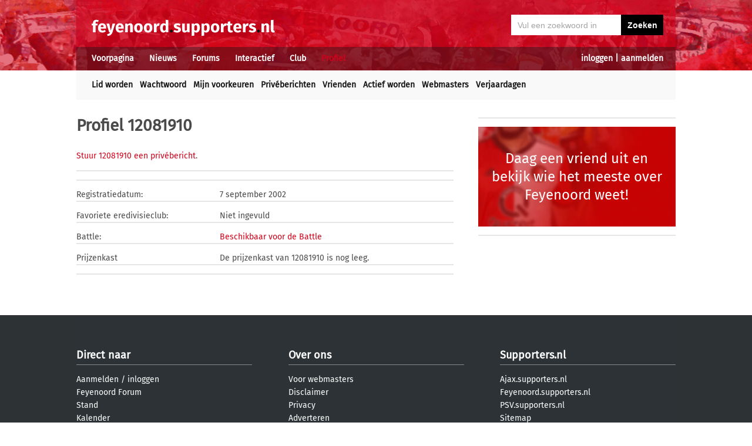

--- FILE ---
content_type: text/html; charset=UTF-8
request_url: https://feyenoord.supporters.nl/profiel/12549/12081910
body_size: 3855
content:
<!doctype html><html lang='nl'><head><title>Profiel - Feyenoord.supporters.nl</title><meta name="og:type" content="website" /><link rel="canonical" href="https://feyenoord.supporters.nl/profiel/12549/12081910" /><meta name="og:description" content="Profiel van 12081910, lid van Feyenoord.supporters.nl" /><meta name="title" content="Profiel - Feyenoord.supporters.nl" /><meta name="og:title" content="Profiel - Feyenoord.supporters.nl" /><meta name="og:locale" content="nl_NL" /><meta name="og:site_name" content="Feyenoord.supporters.nl" /><script data-ad-client="ca-pub-2520000593824521" async src="https://pagead2.googlesyndication.com/pagead/js/adsbygoogle.js"></script><!-- Global site tag (gtag.js) - Google Analytics -->
<script async src="https://www.googletagmanager.com/gtag/js?id=UA-24318982-9"></script><script>
  window.dataLayer = window.dataLayer || [];
  function gtag(){dataLayer.push(arguments);}
  gtag('js', new Date());
  gtag('config', 'UA-24318982-9');
</script><script async src="//pagead2.googlesyndication.com/pagead/js/adsbygoogle.js"></script><script>
  (adsbygoogle = window.adsbygoogle || []).push({
    google_ad_client: "ca-pub-2520000593824521",
    enable_page_level_ads: true
  });
</script><meta name="viewport" content="width=device-width, initial-scale=1" /><meta http-equiv="X-UA-Compatible" content="IE=Edge" /><link rel="stylesheet" type="text/css" href="https://static.supporters.nl/css/supporters_basis_23.css" media="screen, print"><link rel="stylesheet" TYPE="text/css" href="https://static.supporters.nl/css/supporters_broad_11.css" media="screen and (min-width: 648px)"><link rel="stylesheet" TYPE="text/css" href="https://static.supporters.nl/css/supporters_broad-Feyenoord_4.css" media="screen and (min-width: 648px)"><link rel="stylesheet" TYPE="text/css" href="https://static.supporters.nl/css/supporters_broadest_2.css" media="screen and (min-width: 984px)"><link rel="stylesheet" TYPE="text/css" href="https://static.supporters.nl/css/supporters_broadminus_2.css" media="screen and (min-width: 984px) and (max-width:1019.99px)"><link rel="stylesheet" TYPE="text/css" href="https://static.supporters.nl/css/supporters_middel_4.css" media="screen and (min-width: 648px) and (max-width:983.999px)"><link rel="stylesheet" TYPE="text/css" href="https://static.supporters.nl/css/supporters_mobile_15.css" media="screen and (max-width: 647.99px)"><link rel="stylesheet" TYPE="text/css" href="https://static.supporters.nl/css/supporters_mobile-Feyenoord_3.css" media="screen and (max-width: 647.99px)"><!--[if (lt IE 9)&(!IEMobile)]><link rel="stylesheet" type="text/css" href="https://static.xyztec.com/css/supporters_broad_en_2.css" /><link rel="stylesheet" type="text/css" href="https://static.xyztec.com/css/supporters_basis_en_2.css" /><![endif]--><meta http-equiv="Content-Type" content="text/html;charset=UTF-8"><!--[if IE]><link rel="shortcut icon" href="https://static.supporters.nl/ico/feyenoord.favicon.ico"><![endif]--><link rel="apple-touch-icon" sizes="57x57" href="https://static.supporters.nl/ico/feyenoord.apple-icon-57x57.png"><link rel="apple-touch-icon" sizes="60x60" href="https://static.supporters.nl/ico/feyenoord.apple-icon-60x60.png"><link rel="apple-touch-icon" sizes="72x72" href="https://static.supporters.nl/ico/feyenoord.apple-icon-72x72.png"><link rel="apple-touch-icon" sizes="76x76" href="https://static.supporters.nl/ico/feyenoord.apple-icon-76x76.png"><link rel="apple-touch-icon" sizes="114x114" href="https://static.supporters.nl/ico/feyenoord.apple-icon-114x114.png"><link rel="apple-touch-icon" sizes="120x120" href="https://static.supporters.nl/ico/feyenoord.apple-icon-120x120.png"><link rel="apple-touch-icon" sizes="144x144" href="https://static.supporters.nl/ico/feyenoord.apple-icon-144x144.png"><link rel="apple-touch-icon" sizes="152x152" href="https://static.supporters.nl/ico/feyenoord.apple-icon-152x152.png"><link rel="apple-touch-icon" sizes="180x180" href="https://static.supporters.nl/ico/feyenoord.apple-icon-180x180.png"><link rel="icon" type="image/png" sizes="192x192"  href="https://static.supporters.nl/ico/feyenoord.android-icon-192x192.png"><link rel="icon" type="image/png" sizes="32x32" href="https://static.supporters.nl/ico/feyenoord.favicon-32x32.png"><link rel="icon" type="image/png" sizes="96x96" href="https://static.supporters.nl/ico/feyenoord.favicon-96x96.png"><link rel="icon" type="image/png" sizes="16x16" href="https://static.supporters.nl/ico/feyenoord.favicon-16x16.png"><link rel="manifest" href="/manifest.json"><meta name="msapplication-TileColor" content="#ffffff"><meta name="msapplication-TileImage" content="https://static.supporters.nl/ico/feyenoord.ms-icon-144x144.png"><meta name="theme-color" content="#ffffff"><link rel="icon" href="https://static.supporters.nl/ico/feyenoord.favicon.ico" /><link rel="shortcut icon" href="https://static.supporters.nl/ico/feyenoord.favicon.ico" /><meta name="msapplication-config" content="/browserconfig.xml" /><script src="https://ajax.googleapis.com/ajax/libs/jquery/3.3.1/jquery.min.js"></script><script async
src="//pagead2.googlesyndication.com/pagead/js/adsbygoogle.js"></script>
<script>
      (adsbygoogle = window.adsbygoogle || []).push({
           google_ad_client: "ca-pub-1807126059844281",
           enable_page_level_ads: true
      });
</script></head><body><div id="supportersdiv"><header><a href='/'><img src='https://static.supporters.nl/images/transparent.png' width='100%' height=80 alt='Transparent'></a><div id='mobielmenu'><a onclick="wijzigDit('mobielmenu','navigatie','fade2');"><img src='https://static.supporters.nl/images/transparent.png' width='50%' height=36 alt='Transparent'></a><p><a onclick="wijzigDit('mobielmenu','navigatie','fade2');">Menu</a></p></div><div id="searchdiv"><form action="/zoek-en-vind" method="post" name="zoekenvind"><input id="mysearch" maxlength=40 name="zoekterm" type="search" value='Vul een zoekwoord in' onfocus="if(this.value == defaultValue) { this.value = ''; this.style.color = '#4A4A4A'; }" onblur="if(this.value == '') { this.value = defaultValue; this.style.color = '#A5A5A5'; }" required /><input type="submit" value="Zoeken" /></form></div><div id="inloglinks"><a onclick="wijzigDit('inloglinks','inlogform','fade1');">inloggen</a> | <a href='/lid-worden'>aanmelden</a></div><div id="inlogform"><div id="inlogheader">Inloggen</div><div id="inlogsluiten"><a onclick="wijzigDit('inlogform','inloglinks','normaal');"><img src='https://static.supporters.nl/images/sluiten.png' width=60 height=60 alt='Sluiten' align='right'></a></div><div id="inlogcontent"><form action="?" method="POST" autocomplete="on"><input type="hidden" name="formulier" value="inloggen"><input type="hidden" name="token" value="a0d2820f65d23931b0a1d0d2e83dc9e32662822ad4d719f1199b8fd7a58ee374408"><h6>Loginnaam</h6><p><input type="text" name="loginnaam" maxlength=25 size=11 tabindex=651 id="username" required></p><h6>Wachtwoord</h6><p><input type="password" name="wachtwoord" maxlength=25 size=11 tabindex=652 id="password" required></p><p><label><input type="checkbox" tabindex=653 name="usercookie">Inloggegevens onthouden</label></p><p><input type="submit" value="Inloggen" accesskey='S' tabindex=654></p></form><p><a href='/lid-worden'>Klik hier als je nog geen loginnaam hebt</a> of <a href='/wachtwoord'>hier als je je wachtwoord kwijt bent</a>.</p></div></div><div id="navigatie"><nav id="main-navigation"><div id='verbergmobiel'><p>Menu</p><div id="menusluiten"><a onclick="wijzigDit('navigatie','mobielmenu','normaal');"><img src='https://static.supporters.nl/images/sluiten-rood.png' width=50 height=50 alt='Sluiten' align='right'></a></div></div><ul><li onmouseover="toonMenu('0');"><a href='/' id='kop0'>Voorpagina</a></li><li onmouseover="toonMenu('1');"><a href='/nieuws/' id='kop1'>Nieuws</a></li><li onmouseover="toonMenu('2');"><a href='/forums/' id='kop2'>Forums</a></li><li onmouseover="toonMenu('3');"><a href='/interactief/' id='kop3'>Interactief</a></li><li onmouseover="toonMenu('4');"><a href='/club/' id='kop4'>Club</a></li><li onmouseover="toonMenu('5');"><a href='/profiel/' id='kop5' class='rood'>Profiel</a></li><div id='kop6'></div><div id='flap6'></div></ul></nav><nav id="sub-navigation"><ol id='flap0'><li><a href='/over-ons'>Over ons</a></li><li><a href='/social/'>Social</a></li><li><a href='/ledenlijst'>Ledenlijst</a></li><li><a href='/wie-online'>Wie online</a></li><li><a href='/zoek-en-vind'>Zoeken</a></li><li><a href='/sitemap'>Sitemap</a></li></ol><ol id='flap1'><li><a href='/nieuws/archief/'>Archief</a></li><li><a href='/wedstrijden/'>Wedstrijden</a></li><li><a href='/stand/'>Standen</a></li><li><a href='/ezine/'>E-zine</a></li><li><a href='/nieuws/twitter'>Twitter</a></li><li><a href='/nieuws/facebook'>Facebook</a></li><li><a href='/nieuws/bronnen'>Bronnen</a></li><li><a href='/wedstrijden/live'>Scorebord</a></li><li><a href='/nieuws/rss'>RSS feed</a></li></ol><ol id='flap2'><li><a href='/forums/recente-topics'>Recente topics</a></li><li><a href='/forums/regels'>Regels</a></li><li><a href='/forums/handleiding'>Handleiding</a></li></ol><ol id='flap3'><li><a href='/poll/'>Poll</a></li><li><a href='/pool/'>Pool</a></li><li><a href='/vovo/'>VoVo</a></li><li><a href='/man-van-de-wedstrijd/'>Man van de wedstrijd</a></li><li><a href='/favoriete-opstelling/'>Opstelling</a></li><li><a href='/battle/'>Battle</a></li></ol><ol id='flap4'><li><a href='/club/bereikbaarheid'>Bereikbaarheid</a></li><li><a href='/club/prijzenkast'>Prijzenkast</a></li><li><a href='/kalender/'>Kalender</a></li><li><a href='/historie/'>Historie</a></li><li><a href='/club/statistieken/'>Statistieken</a></li><li><a href='/club/spelers'>Spelers</a></li><li><a href='/links/'>Links</a></li></ol><ul id='flap5'><li><a href='/lid-worden'>Lid worden</a></li><li><a href='/wachtwoord'>Wachtwoord</a></li><li><a href='/profiel/voorkeuren'>Mijn voorkeuren</a></li><li><a href='/pb/inbox'>Privéberichten</a></li><li><a href='/vrienden/'>Vrienden</a></li><li><a href='/actief-worden'>Actief worden</a></li><li><a href='/webmasters/'>Webmasters</a></li><li><a href='/kalender/leden'>Verjaardagen</a></li></ul></nav></div></header><div id='middelcontainer'><div class='supporterscontent'><section id="volgnummer0" class='breedteG'></section><div class='noppes'></div></div><div class='supporterscontent'><section id="volgnummer1" class='breedteA'><script type="text/javascript" language="javascript"><!--
function controle(form) {
 var str=document.getElementById("emailadres").value;
 var lat=str.indexOf("@");
 var lstr=str.length;
 var ldot=str.indexOf(".");
 if (str.indexOf("@")==-1 || str.indexOf("@")==lstr || str.indexOf("@")==0) { alert("Geef een geldig emailadres op."); return false; }
 if (str.indexOf(".")==-1 || str.indexOf(".")==lstr || str.indexOf(".")==0) { alert("Geef een geldig emailadres op."); return false; }
 if (str.indexOf("@",(lat+1))!=-1) { alert("Geef een geldig emailadres op."); return false; }
 if (str.substring(lat-1,lat)=="." || str.substring(lat+1,lat+2)==".") { alert("Geef een geldig emailadres op."); return false; }
 if (str.indexOf(".",(lat+2))==-1) { alert("Geef een geldig emailadres op."); return false; }
 if (str.indexOf(" ")!=-1) { alert("Geef een geldig emailadres op."); return false; }
 return true;
}
--></script><h1>Profiel 12081910</h1><p><a href='/pb/?naarwat=1&amp;naar=12081910'>Stuur 12081910 een privébericht</a>.</p><div class='tabel'><div class='nieuwsregel'><div class='nieuwscel'><hr></div><div class='nieuwscel'><hr></div></div><div class='nieuwsregel'><div class='nieuwscel'><hr></div><div class='nieuwscel'><hr></div></div><div class='nieuwsregel'><div class='nieuwscel'>Registratiedatum:</div><div class='nieuwscel'> 7 september 2002</div></div><div class='nieuwsregel'><div class='nieuwscel'><hr></div><div class='nieuwscel'><hr></div></div><div class='nieuwsregel'><div class='nieuwscel'>Favoriete eredivisieclub:</div><div class='nieuwscel'>Niet ingevuld</div></div><div class='nieuwsregel'><div class='nieuwscel'><hr></div><div class='nieuwscel'><hr></div></div><div class='nieuwsregel'><div class='nieuwscel'>Battle:</div><div class='nieuwscel'><a href='/battle/'>Beschikbaar voor de Battle</a></div></div><div class='nieuwsregel'><div class='nieuwscel'><hr></div><div class='nieuwscel'><hr></div></div><div class='nieuwsregel'><div class='nieuwscel'>Prijzenkast</div><div class='nieuwscel'>De prijzenkast van 12081910 is nog leeg.</div></div><div class='nieuwsregel'><div class='nieuwscel'><hr></div><div class='nieuwscel'><hr></div></div><div class='nieuwsregel'><div class='nieuwscel'><hr></div><div class='nieuwscel'><hr></div></div></div></section><div class='noppes'></div><section id="volgnummer2" class='breedteR'><hr><div class='spotlight1'><div class='midden'><a href='/battle/'>Daag een vriend uit en bekijk wie het meeste over Feyenoord weet!</a></div></div><hr>
</div><div class='supporterscontent'></section></div></div>
<footer><div id='footerbg'><div id='footernav'><div id='directnaar'><h6>Direct naar</h6><hr><ul><li><a href='/lid-worden'>Aanmelden</a> / <a onclick="wijzigDit('inloglinks','inlogform','fade');">inloggen</a></li><li><a href='/forums/'>Feyenoord Forum</a></li><li><a href='/stand/'>Stand</a></li><li><a href='/kalender/'>Kalender</a></li><li><a href='/ezine/'>E-zine (nieuwsbrief)</a></li><li><a href='/nieuws/archief/'>Nieuwsarchief</a></li></ul></div><div id='supportersnl'><h6><a href='/over-ons/'>Over ons</a></h6><hr><ul><li><a href='/webmasters/'>Voor webmasters</a></li><li><a href='/disclaimer/'>Disclaimer</a></li><li><a href='/privacy/'>Privacy</a></li><li><a href='/adverteren/'>Adverteren</a></li><li><a href='/nieuws/archief/partnerberichten'>Partnerberichten</a></li><li><a href='/over-ons/'>Contact</a></li></ul></div><div id='populair'><h6><a href='https://www.supporters.nl/'>Supporters.nl</a></h6><hr><ul><li><a href='https://ajax.supporters.nl'>Ajax.supporters.nl</a></li><li><a href='https://feyenoord.supporters.nl'>Feyenoord.supporters.nl</a></li><li><a href='https://psv.supporters.nl'>PSV.supporters.nl</a></li><li><a href='/sitemap'>Sitemap</a></li><li><a href="/profiel/voorkeuren">Mijn voorkeuren</a></li><li><a href="#" onclick="showConsentManager()">Cookie-instellingen</a></li></ul></div></div></div><div id='copyright'>Copyright: &copy; 1999-2023 <a href='https://www.supporters.nl/'>Supporters.nl</a></div></footer>
<script async src="https://static.supporters.nl/js/supporters_general_5.js" type="text/javascript"></script></div><div id="pagina1" onclick="wijzigDit('inlogform','inloglinks','normaal');"></div><div id="pagina2" onclick="wijzigDit('navigatie','mobielmenu','normaal');"></div><!-- Go to www.addthis.com/dashboard to customize your tools --><script type="text/javascript" src="//s7.addthis.com/js/300/addthis_widget.js#pubid=ra-5b0a7aa357879ae8"></script></body></html>

--- FILE ---
content_type: text/html; charset=utf-8
request_url: https://www.google.com/recaptcha/api2/aframe
body_size: 267
content:
<!DOCTYPE HTML><html><head><meta http-equiv="content-type" content="text/html; charset=UTF-8"></head><body><script nonce="bZ0SMPE9xESwNIUw7hobqg">/** Anti-fraud and anti-abuse applications only. See google.com/recaptcha */ try{var clients={'sodar':'https://pagead2.googlesyndication.com/pagead/sodar?'};window.addEventListener("message",function(a){try{if(a.source===window.parent){var b=JSON.parse(a.data);var c=clients[b['id']];if(c){var d=document.createElement('img');d.src=c+b['params']+'&rc='+(localStorage.getItem("rc::a")?sessionStorage.getItem("rc::b"):"");window.document.body.appendChild(d);sessionStorage.setItem("rc::e",parseInt(sessionStorage.getItem("rc::e")||0)+1);localStorage.setItem("rc::h",'1768876507558');}}}catch(b){}});window.parent.postMessage("_grecaptcha_ready", "*");}catch(b){}</script></body></html>